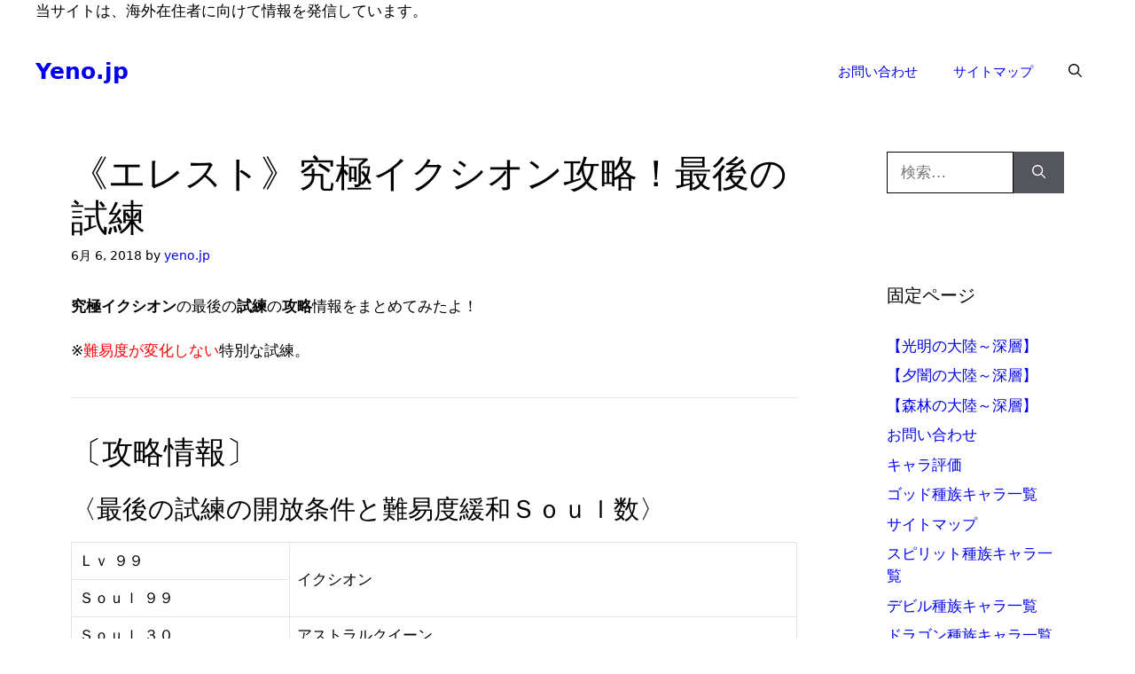

--- FILE ---
content_type: text/html; charset=UTF-8
request_url: https://yeno.jp/ultimate-ixion-trial/
body_size: 17194
content:
<!DOCTYPE html><html lang="ja" prefix="og: https://ogp.me/ns#"><head><script data-no-optimize="1">var litespeed_docref=sessionStorage.getItem("litespeed_docref");litespeed_docref&&(Object.defineProperty(document,"referrer",{get:function(){return litespeed_docref}}),sessionStorage.removeItem("litespeed_docref"));</script> <meta charset="UTF-8"> <script data-cfasync="false" data-no-defer="1" data-no-minify="1" data-no-optimize="1">var ewww_webp_supported=!1;function check_webp_feature(A,e){var w;e=void 0!==e?e:function(){},ewww_webp_supported?e(ewww_webp_supported):((w=new Image).onload=function(){ewww_webp_supported=0<w.width&&0<w.height,e&&e(ewww_webp_supported)},w.onerror=function(){e&&e(!1)},w.src="data:image/webp;base64,"+{alpha:"UklGRkoAAABXRUJQVlA4WAoAAAAQAAAAAAAAAAAAQUxQSAwAAAARBxAR/Q9ERP8DAABWUDggGAAAABQBAJ0BKgEAAQAAAP4AAA3AAP7mtQAAAA=="}[A])}check_webp_feature("alpha");</script><script data-cfasync="false" data-no-defer="1" data-no-minify="1" data-no-optimize="1">var Arrive=function(c,w){"use strict";if(c.MutationObserver&&"undefined"!=typeof HTMLElement){var r,a=0,u=(r=HTMLElement.prototype.matches||HTMLElement.prototype.webkitMatchesSelector||HTMLElement.prototype.mozMatchesSelector||HTMLElement.prototype.msMatchesSelector,{matchesSelector:function(e,t){return e instanceof HTMLElement&&r.call(e,t)},addMethod:function(e,t,r){var a=e[t];e[t]=function(){return r.length==arguments.length?r.apply(this,arguments):"function"==typeof a?a.apply(this,arguments):void 0}},callCallbacks:function(e,t){t&&t.options.onceOnly&&1==t.firedElems.length&&(e=[e[0]]);for(var r,a=0;r=e[a];a++)r&&r.callback&&r.callback.call(r.elem,r.elem);t&&t.options.onceOnly&&1==t.firedElems.length&&t.me.unbindEventWithSelectorAndCallback.call(t.target,t.selector,t.callback)},checkChildNodesRecursively:function(e,t,r,a){for(var i,n=0;i=e[n];n++)r(i,t,a)&&a.push({callback:t.callback,elem:i}),0<i.childNodes.length&&u.checkChildNodesRecursively(i.childNodes,t,r,a)},mergeArrays:function(e,t){var r,a={};for(r in e)e.hasOwnProperty(r)&&(a[r]=e[r]);for(r in t)t.hasOwnProperty(r)&&(a[r]=t[r]);return a},toElementsArray:function(e){return e=void 0!==e&&("number"!=typeof e.length||e===c)?[e]:e}}),e=(l.prototype.addEvent=function(e,t,r,a){a={target:e,selector:t,options:r,callback:a,firedElems:[]};return this._beforeAdding&&this._beforeAdding(a),this._eventsBucket.push(a),a},l.prototype.removeEvent=function(e){for(var t,r=this._eventsBucket.length-1;t=this._eventsBucket[r];r--)e(t)&&(this._beforeRemoving&&this._beforeRemoving(t),(t=this._eventsBucket.splice(r,1))&&t.length&&(t[0].callback=null))},l.prototype.beforeAdding=function(e){this._beforeAdding=e},l.prototype.beforeRemoving=function(e){this._beforeRemoving=e},l),t=function(i,n){var o=new e,l=this,s={fireOnAttributesModification:!1};return o.beforeAdding(function(t){var e=t.target;e!==c.document&&e!==c||(e=document.getElementsByTagName("html")[0]);var r=new MutationObserver(function(e){n.call(this,e,t)}),a=i(t.options);r.observe(e,a),t.observer=r,t.me=l}),o.beforeRemoving(function(e){e.observer.disconnect()}),this.bindEvent=function(e,t,r){t=u.mergeArrays(s,t);for(var a=u.toElementsArray(this),i=0;i<a.length;i++)o.addEvent(a[i],e,t,r)},this.unbindEvent=function(){var r=u.toElementsArray(this);o.removeEvent(function(e){for(var t=0;t<r.length;t++)if(this===w||e.target===r[t])return!0;return!1})},this.unbindEventWithSelectorOrCallback=function(r){var a=u.toElementsArray(this),i=r,e="function"==typeof r?function(e){for(var t=0;t<a.length;t++)if((this===w||e.target===a[t])&&e.callback===i)return!0;return!1}:function(e){for(var t=0;t<a.length;t++)if((this===w||e.target===a[t])&&e.selector===r)return!0;return!1};o.removeEvent(e)},this.unbindEventWithSelectorAndCallback=function(r,a){var i=u.toElementsArray(this);o.removeEvent(function(e){for(var t=0;t<i.length;t++)if((this===w||e.target===i[t])&&e.selector===r&&e.callback===a)return!0;return!1})},this},i=new function(){var s={fireOnAttributesModification:!1,onceOnly:!1,existing:!1};function n(e,t,r){return!(!u.matchesSelector(e,t.selector)||(e._id===w&&(e._id=a++),-1!=t.firedElems.indexOf(e._id)))&&(t.firedElems.push(e._id),!0)}var c=(i=new t(function(e){var t={attributes:!1,childList:!0,subtree:!0};return e.fireOnAttributesModification&&(t.attributes=!0),t},function(e,i){e.forEach(function(e){var t=e.addedNodes,r=e.target,a=[];null!==t&&0<t.length?u.checkChildNodesRecursively(t,i,n,a):"attributes"===e.type&&n(r,i)&&a.push({callback:i.callback,elem:r}),u.callCallbacks(a,i)})})).bindEvent;return i.bindEvent=function(e,t,r){t=void 0===r?(r=t,s):u.mergeArrays(s,t);var a=u.toElementsArray(this);if(t.existing){for(var i=[],n=0;n<a.length;n++)for(var o=a[n].querySelectorAll(e),l=0;l<o.length;l++)i.push({callback:r,elem:o[l]});if(t.onceOnly&&i.length)return r.call(i[0].elem,i[0].elem);setTimeout(u.callCallbacks,1,i)}c.call(this,e,t,r)},i},o=new function(){var a={};function i(e,t){return u.matchesSelector(e,t.selector)}var n=(o=new t(function(){return{childList:!0,subtree:!0}},function(e,r){e.forEach(function(e){var t=e.removedNodes,e=[];null!==t&&0<t.length&&u.checkChildNodesRecursively(t,r,i,e),u.callCallbacks(e,r)})})).bindEvent;return o.bindEvent=function(e,t,r){t=void 0===r?(r=t,a):u.mergeArrays(a,t),n.call(this,e,t,r)},o};d(HTMLElement.prototype),d(NodeList.prototype),d(HTMLCollection.prototype),d(HTMLDocument.prototype),d(Window.prototype);var n={};return s(i,n,"unbindAllArrive"),s(o,n,"unbindAllLeave"),n}function l(){this._eventsBucket=[],this._beforeAdding=null,this._beforeRemoving=null}function s(e,t,r){u.addMethod(t,r,e.unbindEvent),u.addMethod(t,r,e.unbindEventWithSelectorOrCallback),u.addMethod(t,r,e.unbindEventWithSelectorAndCallback)}function d(e){e.arrive=i.bindEvent,s(i,e,"unbindArrive"),e.leave=o.bindEvent,s(o,e,"unbindLeave")}}(window,void 0),ewww_webp_supported=!1;function check_webp_feature(e,t){var r;ewww_webp_supported?t(ewww_webp_supported):((r=new Image).onload=function(){ewww_webp_supported=0<r.width&&0<r.height,t(ewww_webp_supported)},r.onerror=function(){t(!1)},r.src="data:image/webp;base64,"+{alpha:"UklGRkoAAABXRUJQVlA4WAoAAAAQAAAAAAAAAAAAQUxQSAwAAAARBxAR/Q9ERP8DAABWUDggGAAAABQBAJ0BKgEAAQAAAP4AAA3AAP7mtQAAAA==",animation:"UklGRlIAAABXRUJQVlA4WAoAAAASAAAAAAAAAAAAQU5JTQYAAAD/////AABBTk1GJgAAAAAAAAAAAAAAAAAAAGQAAABWUDhMDQAAAC8AAAAQBxAREYiI/gcA"}[e])}function ewwwLoadImages(e){if(e){for(var t=document.querySelectorAll(".batch-image img, .image-wrapper a, .ngg-pro-masonry-item a, .ngg-galleria-offscreen-seo-wrapper a"),r=0,a=t.length;r<a;r++)ewwwAttr(t[r],"data-src",t[r].getAttribute("data-webp")),ewwwAttr(t[r],"data-thumbnail",t[r].getAttribute("data-webp-thumbnail"));for(var i=document.querySelectorAll("div.woocommerce-product-gallery__image"),r=0,a=i.length;r<a;r++)ewwwAttr(i[r],"data-thumb",i[r].getAttribute("data-webp-thumb"))}for(var n=document.querySelectorAll("video"),r=0,a=n.length;r<a;r++)ewwwAttr(n[r],"poster",e?n[r].getAttribute("data-poster-webp"):n[r].getAttribute("data-poster-image"));for(var o,l=document.querySelectorAll("img.ewww_webp_lazy_load"),r=0,a=l.length;r<a;r++)e&&(ewwwAttr(l[r],"data-lazy-srcset",l[r].getAttribute("data-lazy-srcset-webp")),ewwwAttr(l[r],"data-srcset",l[r].getAttribute("data-srcset-webp")),ewwwAttr(l[r],"data-lazy-src",l[r].getAttribute("data-lazy-src-webp")),ewwwAttr(l[r],"data-src",l[r].getAttribute("data-src-webp")),ewwwAttr(l[r],"data-orig-file",l[r].getAttribute("data-webp-orig-file")),ewwwAttr(l[r],"data-medium-file",l[r].getAttribute("data-webp-medium-file")),ewwwAttr(l[r],"data-large-file",l[r].getAttribute("data-webp-large-file")),null!=(o=l[r].getAttribute("srcset"))&&!1!==o&&o.includes("R0lGOD")&&ewwwAttr(l[r],"src",l[r].getAttribute("data-lazy-src-webp"))),l[r].className=l[r].className.replace(/\bewww_webp_lazy_load\b/,"");for(var s=document.querySelectorAll(".ewww_webp"),r=0,a=s.length;r<a;r++)e?(ewwwAttr(s[r],"srcset",s[r].getAttribute("data-srcset-webp")),ewwwAttr(s[r],"src",s[r].getAttribute("data-src-webp")),ewwwAttr(s[r],"data-orig-file",s[r].getAttribute("data-webp-orig-file")),ewwwAttr(s[r],"data-medium-file",s[r].getAttribute("data-webp-medium-file")),ewwwAttr(s[r],"data-large-file",s[r].getAttribute("data-webp-large-file")),ewwwAttr(s[r],"data-large_image",s[r].getAttribute("data-webp-large_image")),ewwwAttr(s[r],"data-src",s[r].getAttribute("data-webp-src"))):(ewwwAttr(s[r],"srcset",s[r].getAttribute("data-srcset-img")),ewwwAttr(s[r],"src",s[r].getAttribute("data-src-img"))),s[r].className=s[r].className.replace(/\bewww_webp\b/,"ewww_webp_loaded");window.jQuery&&jQuery.fn.isotope&&jQuery.fn.imagesLoaded&&(jQuery(".fusion-posts-container-infinite").imagesLoaded(function(){jQuery(".fusion-posts-container-infinite").hasClass("isotope")&&jQuery(".fusion-posts-container-infinite").isotope()}),jQuery(".fusion-portfolio:not(.fusion-recent-works) .fusion-portfolio-wrapper").imagesLoaded(function(){jQuery(".fusion-portfolio:not(.fusion-recent-works) .fusion-portfolio-wrapper").isotope()}))}function ewwwWebPInit(e){ewwwLoadImages(e),ewwwNggLoadGalleries(e),document.arrive(".ewww_webp",function(){ewwwLoadImages(e)}),document.arrive(".ewww_webp_lazy_load",function(){ewwwLoadImages(e)}),document.arrive("videos",function(){ewwwLoadImages(e)}),"loading"==document.readyState?document.addEventListener("DOMContentLoaded",ewwwJSONParserInit):("undefined"!=typeof galleries&&ewwwNggParseGalleries(e),ewwwWooParseVariations(e))}function ewwwAttr(e,t,r){null!=r&&!1!==r&&e.setAttribute(t,r)}function ewwwJSONParserInit(){"undefined"!=typeof galleries&&check_webp_feature("alpha",ewwwNggParseGalleries),check_webp_feature("alpha",ewwwWooParseVariations)}function ewwwWooParseVariations(e){if(e)for(var t=document.querySelectorAll("form.variations_form"),r=0,a=t.length;r<a;r++){var i=t[r].getAttribute("data-product_variations"),n=!1;try{for(var o in i=JSON.parse(i))void 0!==i[o]&&void 0!==i[o].image&&(void 0!==i[o].image.src_webp&&(i[o].image.src=i[o].image.src_webp,n=!0),void 0!==i[o].image.srcset_webp&&(i[o].image.srcset=i[o].image.srcset_webp,n=!0),void 0!==i[o].image.full_src_webp&&(i[o].image.full_src=i[o].image.full_src_webp,n=!0),void 0!==i[o].image.gallery_thumbnail_src_webp&&(i[o].image.gallery_thumbnail_src=i[o].image.gallery_thumbnail_src_webp,n=!0),void 0!==i[o].image.thumb_src_webp&&(i[o].image.thumb_src=i[o].image.thumb_src_webp,n=!0));n&&ewwwAttr(t[r],"data-product_variations",JSON.stringify(i))}catch(e){}}}function ewwwNggParseGalleries(e){if(e)for(var t in galleries){var r=galleries[t];galleries[t].images_list=ewwwNggParseImageList(r.images_list)}}function ewwwNggLoadGalleries(e){e&&document.addEventListener("ngg.galleria.themeadded",function(e,t){window.ngg_galleria._create_backup=window.ngg_galleria.create,window.ngg_galleria.create=function(e,t){var r=$(e).data("id");return galleries["gallery_"+r].images_list=ewwwNggParseImageList(galleries["gallery_"+r].images_list),window.ngg_galleria._create_backup(e,t)}})}function ewwwNggParseImageList(e){for(var t in e){var r=e[t];if(void 0!==r["image-webp"]&&(e[t].image=r["image-webp"],delete e[t]["image-webp"]),void 0!==r["thumb-webp"]&&(e[t].thumb=r["thumb-webp"],delete e[t]["thumb-webp"]),void 0!==r.full_image_webp&&(e[t].full_image=r.full_image_webp,delete e[t].full_image_webp),void 0!==r.srcsets)for(var a in r.srcsets)nggSrcset=r.srcsets[a],void 0!==r.srcsets[a+"-webp"]&&(e[t].srcsets[a]=r.srcsets[a+"-webp"],delete e[t].srcsets[a+"-webp"]);if(void 0!==r.full_srcsets)for(var i in r.full_srcsets)nggFSrcset=r.full_srcsets[i],void 0!==r.full_srcsets[i+"-webp"]&&(e[t].full_srcsets[i]=r.full_srcsets[i+"-webp"],delete e[t].full_srcsets[i+"-webp"])}return e}check_webp_feature("alpha",ewwwWebPInit);</script><meta name="viewport" content="width=device-width, initial-scale=1"><title>《エレスト》究極イクシオン攻略！最後の試練 - Yeno.jp</title><meta name="description" content="究極イクシオンの最後の試練の攻略情報をまとめてみたよ！"/><meta name="robots" content="follow, index, max-snippet:-1, max-video-preview:-1, max-image-preview:large"/><link rel="canonical" href="https://yeno.jp/ultimate-ixion-trial/" /><meta property="og:locale" content="ja_JP" /><meta property="og:type" content="article" /><meta property="og:title" content="《エレスト》究極イクシオン攻略！最後の試練 - Yeno.jp" /><meta property="og:description" content="究極イクシオンの最後の試練の攻略情報をまとめてみたよ！" /><meta property="og:url" content="https://yeno.jp/ultimate-ixion-trial/" /><meta property="og:site_name" content="Yeno.jp" /><meta property="article:section" content="最後の試練" /><meta property="article:published_time" content="2018-06-06T18:03:38+00:00" /><meta name="twitter:card" content="summary_large_image" /><meta name="twitter:title" content="《エレスト》究極イクシオン攻略！最後の試練 - Yeno.jp" /><meta name="twitter:description" content="究極イクシオンの最後の試練の攻略情報をまとめてみたよ！" /><meta name="twitter:label1" content="によって書かれた" /><meta name="twitter:data1" content="yeno.jp" /><meta name="twitter:label2" content="読む時間" /><meta name="twitter:data2" content="一分未満" /> <script type="application/ld+json" class="rank-math-schema-pro">{"@context":"https://schema.org","@graph":[{"@type":["Person","Organization"],"@id":"https://yeno.jp/#person","name":"yeno.jp"},{"@type":"WebSite","@id":"https://yeno.jp/#website","url":"https://yeno.jp","name":"Yeno.jp","publisher":{"@id":"https://yeno.jp/#person"},"inLanguage":"ja"},{"@type":"BreadcrumbList","@id":"https://yeno.jp/ultimate-ixion-trial/#breadcrumb","itemListElement":[{"@type":"ListItem","position":"1","item":{"@id":"https://yeno.jp","name":"Home"}},{"@type":"ListItem","position":"2","item":{"@id":"https://yeno.jp/category/last-trial/","name":"\u6700\u5f8c\u306e\u8a66\u7df4"}},{"@type":"ListItem","position":"3","item":{"@id":"https://yeno.jp/ultimate-ixion-trial/","name":"\u300a\u30a8\u30ec\u30b9\u30c8\u300b\u7a76\u6975\u30a4\u30af\u30b7\u30aa\u30f3\u653b\u7565\uff01\u6700\u5f8c\u306e\u8a66\u7df4"}}]},{"@type":"WebPage","@id":"https://yeno.jp/ultimate-ixion-trial/#webpage","url":"https://yeno.jp/ultimate-ixion-trial/","name":"\u300a\u30a8\u30ec\u30b9\u30c8\u300b\u7a76\u6975\u30a4\u30af\u30b7\u30aa\u30f3\u653b\u7565\uff01\u6700\u5f8c\u306e\u8a66\u7df4 - Yeno.jp","datePublished":"2018-06-06T18:03:38+00:00","dateModified":"2018-06-06T18:03:38+00:00","isPartOf":{"@id":"https://yeno.jp/#website"},"inLanguage":"ja","breadcrumb":{"@id":"https://yeno.jp/ultimate-ixion-trial/#breadcrumb"}},{"@type":"Person","@id":"https://yeno.jp/ultimate-ixion-trial/#author","name":"yeno.jp","image":{"@type":"ImageObject","@id":"https://yeno.jp/wp-content/litespeed/avatar/65aee3d3e9df930cd148ff9c81096af4.jpg?ver=1769577755","url":"https://yeno.jp/wp-content/litespeed/avatar/65aee3d3e9df930cd148ff9c81096af4.jpg?ver=1769577755","caption":"yeno.jp","inLanguage":"ja"},"sameAs":["http://dev.yeno.jp"]},{"@type":"BlogPosting","headline":"\u300a\u30a8\u30ec\u30b9\u30c8\u300b\u7a76\u6975\u30a4\u30af\u30b7\u30aa\u30f3\u653b\u7565\uff01\u6700\u5f8c\u306e\u8a66\u7df4 - Yeno.jp","datePublished":"2018-06-06T18:03:38+00:00","dateModified":"2018-06-06T18:03:38+00:00","articleSection":"\u6700\u5f8c\u306e\u8a66\u7df4","author":{"@id":"https://yeno.jp/ultimate-ixion-trial/#author","name":"yeno.jp"},"publisher":{"@id":"https://yeno.jp/#person"},"description":"\u7a76\u6975\u30a4\u30af\u30b7\u30aa\u30f3\u306e\u6700\u5f8c\u306e\u8a66\u7df4\u306e\u653b\u7565\u60c5\u5831\u3092\u307e\u3068\u3081\u3066\u307f\u305f\u3088\uff01","name":"\u300a\u30a8\u30ec\u30b9\u30c8\u300b\u7a76\u6975\u30a4\u30af\u30b7\u30aa\u30f3\u653b\u7565\uff01\u6700\u5f8c\u306e\u8a66\u7df4 - Yeno.jp","@id":"https://yeno.jp/ultimate-ixion-trial/#richSnippet","isPartOf":{"@id":"https://yeno.jp/ultimate-ixion-trial/#webpage"},"inLanguage":"ja","mainEntityOfPage":{"@id":"https://yeno.jp/ultimate-ixion-trial/#webpage"}}]}</script> <link href='https://fonts.gstatic.com' crossorigin rel='preconnect' /><link href='https://fonts.googleapis.com' crossorigin rel='preconnect' /><link rel="alternate" type="application/rss+xml" title="Yeno.jp &raquo; フィード" href="https://yeno.jp/feed/" /><link rel="alternate" title="oEmbed (JSON)" type="application/json+oembed" href="https://yeno.jp/wp-json/oembed/1.0/embed?url=https%3A%2F%2Fyeno.jp%2Fultimate-ixion-trial%2F" /><link rel="alternate" title="oEmbed (XML)" type="text/xml+oembed" href="https://yeno.jp/wp-json/oembed/1.0/embed?url=https%3A%2F%2Fyeno.jp%2Fultimate-ixion-trial%2F&#038;format=xml" /><style id="litespeed-ucss">:where(.wp-block-calendar table:not(.has-background) th){background:#ddd}ol,ul{box-sizing:border-box}:root{--wp--preset--font-size--normal:16px;--wp--preset--font-size--huge:42px}.screen-reader-text:focus{font-size:1em;background-color:#f1f1f1;border-radius:3px;box-shadow:0 0 2px 2px rgba(0,0,0,.6);clip:auto!important;-webkit-clip-path:none;clip-path:none;color:#21759b;display:block;font-size:.875rem;font-weight:700;height:auto;left:5px;line-height:normal;padding:15px 23px 14px;text-decoration:none;top:5px;width:auto;z-index:100000}body,html,li{margin:0}body,h1,h2,h3,h4,html,li,ol,p,ul{padding:0;border:0}hr{padding:0}html{font-family:sans-serif;-webkit-text-size-adjust:100%;-ms-text-size-adjust:100%;-webkit-font-smoothing:antialiased;-moz-osx-font-smoothing:grayscale;box-sizing:border-box}main{display:block}*,::after,::before{box-sizing:inherit}button,input{font-family:inherit;margin:0}[type=search]{-webkit-appearance:textfield;outline-offset:-2px}[type=search]::-webkit-search-decoration{-webkit-appearance:none}::-moz-focus-inner{border-style:none;padding:0}:-moz-focusring{outline:1px dotted ButtonText}body,button,input{font-family:-apple-system,system-ui,BlinkMacSystemFont,"Segoe UI",Helvetica,Arial,sans-serif,"Apple Color Emoji","Segoe UI Emoji","Segoe UI Symbol";font-weight:400;text-transform:none;font-size:17px;line-height:1.5}p{margin:0 0 1.5em}h1,h2,h3,h4{font-family:inherit;font-style:inherit}h4{font-weight:inherit}table,td{border:1px solid rgba(0,0,0,.1)}table{border-collapse:separate;border-spacing:0;border-width:1px 0 0 1px;margin:0 0 1.5em;width:100%}td{padding:8px;border-width:0 1px 1px 0}hr{background-color:rgba(0,0,0,.1);border:0;height:1px;margin:40px 0}h1{font-size:42px}h2{font-size:35px}h1,h2,h3,h4{margin:0 0 20px}h1,h2,h3{line-height:1.2em;font-weight:400;text-transform:none}h3{font-size:29px}h4{font-size:24px}ol,ul{margin:0 0 1.5em 3em}ul{list-style:disc}ol{list-style:decimal}b,strong{font-weight:700}button{background:#55555e;color:#fff;border:1px solid transparent;cursor:pointer;-webkit-appearance:button;padding:10px 20px}input[type=search]{border:1px solid;border-radius:0;padding:10px 15px;max-width:100%}a,button,input{transition:color .1s ease-in-out,background-color .1s ease-in-out}.main-navigation a,a{text-decoration:none}.screen-reader-text{border:0;clip:rect(1px,1px,1px,1px);-webkit-clip-path:inset(50%);clip-path:inset(50%);height:1px;margin:-1px;overflow:hidden;padding:0;position:absolute!important;width:1px;word-wrap:normal!important}.main-navigation{z-index:100;padding:0;clear:both;display:block}.main-navigation a{display:block;font-weight:400;text-transform:none;font-size:15px}.main-navigation ul{list-style:none;margin:0;padding-left:0}.main-navigation .main-nav ul li a{padding-left:20px;padding-right:20px;line-height:60px}.inside-navigation,.main-navigation li{position:relative}.main-navigation .inside-navigation{justify-content:space-between}.main-navigation .inside-navigation,.main-navigation .main-nav>ul{display:flex;flex-wrap:wrap;align-items:center}.main-navigation .menu-bar-items{display:flex;align-items:center;font-size:15px}.main-navigation .menu-bar-items a{color:inherit}.main-navigation .menu-bar-item{position:relative}.main-navigation .menu-bar-item>a{padding-left:20px;padding-right:20px;line-height:60px}.nav-align-right .inside-navigation{justify-content:flex-end}.site-main .post-navigation{overflow:hidden;margin:0}.main-title{margin:0;font-size:25px;line-height:1.2em;word-wrap:break-word;font-weight:700;text-transform:none}.byline,.single .byline{display:inline}.entry-content:not(:first-child){margin-top:2em}.page-links{clear:both;margin:0 0 1.5em}.entry-header,.site-content{word-wrap:break-word}.entry-title{margin-bottom:0}.entry-meta{font-size:85%;margin-top:.5em;line-height:1.5}footer.entry-meta{margin-top:2em}.cat-links{display:block}.widget-area .widget{padding:40px}.sidebar .widget :last-child,.sidebar .widget:last-child{margin-bottom:0}.widget-title{margin-bottom:30px;font-size:20px;line-height:1.5;font-weight:400;text-transform:none}.widget ul{margin:0}.widget .search-field{width:100%}.site-content,.widget .search-form{display:flex}.widget .search-form button.search-submit{font-size:15px}.widget ul li{list-style-type:none;position:relative;margin-bottom:.5em}.grid-container{margin-left:auto;margin-right:auto;max-width:1200px}.sidebar .widget,.site-main>*{margin-bottom:20px}.separate-containers .inside-article{padding:40px}.separate-containers .site-main{margin:20px}.separate-containers.right-sidebar .site-main{margin-left:0}.separate-containers .inside-right-sidebar{margin-top:20px;margin-bottom:20px}.separate-containers .site-main>:last-child{margin-bottom:0}.inside-site-info{display:flex;align-items:center;justify-content:center;padding:20px 40px}.site-info{text-align:center;font-size:15px}.gp-icon{display:inline-flex;align-self:center}.gp-icon svg{height:1em;width:1em;top:.125em;position:relative;fill:currentColor}.icon-menu-bars svg:nth-child(2),.icon-search svg:nth-child(2){display:none}.entry-meta .gp-icon{margin-right:.6em;opacity:.7}.container.grid-container{width:auto}.menu-toggle{display:none;padding:0 20px;line-height:60px;margin:0;font-weight:400;text-transform:none;font-size:15px;cursor:pointer}.menu-toggle .mobile-menu{padding-left:3px}.menu-toggle .gp-icon+.mobile-menu{padding-left:9px}button.menu-toggle{background-color:transparent;flex-grow:1;border:0;text-align:center}button.menu-toggle:active,button.menu-toggle:focus,button.menu-toggle:hover{background-color:transparent}.has-menu-bar-items button.menu-toggle{flex-grow:0}@media (max-width:768px){a,body,button,input{transition:all 0s ease-in-out}.site-content{flex-direction:column}.container .site-content .content-area{width:auto}.is-right-sidebar.sidebar{width:auto;order:initial}#main{margin-left:0;margin-right:0}body:not(.no-sidebar) #main{margin-bottom:0}.entry-meta{font-size:inherit}.entry-meta a{line-height:1.8em}}.navigation-branding{display:flex;align-items:center;order:0;margin-right:10px}.navigation-branding .main-title{transition:line-height .3s ease}.navigation-branding .main-title a{font-family:inherit;font-size:inherit;font-weight:inherit;text-transform:unset}.main-navigation .menu-toggle{flex-grow:1;width:auto}.main-navigation.has-branding .menu-toggle{flex-grow:0;padding-right:20px;order:2}.nav-align-right .navigation-branding{margin-right:auto}</style> <script type="litespeed/javascript" data-src="https://yeno.jp/wp-includes/js/jquery/jquery.min.js" id="jquery-core-js"></script> <link rel="https://api.w.org/" href="https://yeno.jp/wp-json/" /><link rel="alternate" title="JSON" type="application/json" href="https://yeno.jp/wp-json/wp/v2/posts/590" /><link rel="EditURI" type="application/rsd+xml" title="RSD" href="https://yeno.jp/xmlrpc.php?rsd" /><meta name="generator" content="WordPress 6.9" /><link rel='shortlink' href='https://yeno.jp/?p=590' /></head><body class="wp-singular post-template-default single single-post postid-590 single-format-standard wp-embed-responsive wp-theme-generatepress post-image-above-header post-image-aligned-center sticky-menu-no-transition sticky-enabled both-sticky-menu right-sidebar nav-below-header separate-containers header-aligned-left dropdown-hover" itemtype="https://schema.org/Blog" itemscope>
<a class="screen-reader-text skip-link" href="#content" title="コンテンツへスキップ">コンテンツへスキップ</a><div class="top-bar top-bar-align-right"><div class="inside-top-bar grid-container"><aside id="text-4" class="widget inner-padding widget_text"><div class="textwidget"><p><span style="font-weight: 400;">当サイトは、海外在住者に向けて情報を発信しています。</span></p></div></aside></div></div><nav class="auto-hide-sticky has-branding main-navigation nav-align-right has-menu-bar-items sub-menu-right" id="site-navigation" aria-label="プライマリ"  itemtype="https://schema.org/SiteNavigationElement" itemscope><div class="inside-navigation grid-container"><div class="navigation-branding"><p class="main-title" itemprop="headline">
<a href="https://yeno.jp/" rel="home">
Yeno.jp
</a></p></div>				<button class="menu-toggle" aria-controls="primary-menu" aria-expanded="false">
<span class="gp-icon icon-menu-bars"><svg viewBox="0 0 512 512" aria-hidden="true" xmlns="http://www.w3.org/2000/svg" width="1em" height="1em"><path d="M0 96c0-13.255 10.745-24 24-24h464c13.255 0 24 10.745 24 24s-10.745 24-24 24H24c-13.255 0-24-10.745-24-24zm0 160c0-13.255 10.745-24 24-24h464c13.255 0 24 10.745 24 24s-10.745 24-24 24H24c-13.255 0-24-10.745-24-24zm0 160c0-13.255 10.745-24 24-24h464c13.255 0 24 10.745 24 24s-10.745 24-24 24H24c-13.255 0-24-10.745-24-24z" /></svg><svg viewBox="0 0 512 512" aria-hidden="true" xmlns="http://www.w3.org/2000/svg" width="1em" height="1em"><path d="M71.029 71.029c9.373-9.372 24.569-9.372 33.942 0L256 222.059l151.029-151.03c9.373-9.372 24.569-9.372 33.942 0 9.372 9.373 9.372 24.569 0 33.942L289.941 256l151.03 151.029c9.372 9.373 9.372 24.569 0 33.942-9.373 9.372-24.569 9.372-33.942 0L256 289.941l-151.029 151.03c-9.373 9.372-24.569 9.372-33.942 0-9.372-9.373-9.372-24.569 0-33.942L222.059 256 71.029 104.971c-9.372-9.373-9.372-24.569 0-33.942z" /></svg></span><span class="mobile-menu">Menu</span>				</button><div id="primary-menu" class="main-nav"><ul id="menu-seo-butler" class=" menu sf-menu"><li id="menu-item-7873" class="menu-item menu-item-type-post_type menu-item-object-page menu-item-7873"><a href="https://yeno.jp/%e3%81%8a%e5%95%8f%e3%81%84%e5%90%88%e3%82%8f%e3%81%9b/">お問い合わせ</a></li><li id="menu-item-8319" class="menu-item menu-item-type-post_type menu-item-object-page menu-item-8319"><a href="https://yeno.jp/%e3%82%b5%e3%82%a4%e3%83%88%e3%83%9e%e3%83%83%e3%83%97/">サイトマップ</a></li></ul></div><div class="menu-bar-items">	<span class="menu-bar-item">
<a href="#" role="button" aria-label="検索を開く" aria-haspopup="dialog" aria-controls="gp-search" data-gpmodal-trigger="gp-search"><span class="gp-icon icon-search"><svg viewBox="0 0 512 512" aria-hidden="true" xmlns="http://www.w3.org/2000/svg" width="1em" height="1em"><path fill-rule="evenodd" clip-rule="evenodd" d="M208 48c-88.366 0-160 71.634-160 160s71.634 160 160 160 160-71.634 160-160S296.366 48 208 48zM0 208C0 93.125 93.125 0 208 0s208 93.125 208 208c0 48.741-16.765 93.566-44.843 129.024l133.826 134.018c9.366 9.379 9.355 24.575-.025 33.941-9.379 9.366-24.575 9.355-33.941-.025L337.238 370.987C301.747 399.167 256.839 416 208 416 93.125 416 0 322.875 0 208z" /></svg><svg viewBox="0 0 512 512" aria-hidden="true" xmlns="http://www.w3.org/2000/svg" width="1em" height="1em"><path d="M71.029 71.029c9.373-9.372 24.569-9.372 33.942 0L256 222.059l151.029-151.03c9.373-9.372 24.569-9.372 33.942 0 9.372 9.373 9.372 24.569 0 33.942L289.941 256l151.03 151.029c9.372 9.373 9.372 24.569 0 33.942-9.373 9.372-24.569 9.372-33.942 0L256 289.941l-151.029 151.03c-9.373 9.372-24.569 9.372-33.942 0-9.372-9.373-9.372-24.569 0-33.942L222.059 256 71.029 104.971c-9.372-9.373-9.372-24.569 0-33.942z" /></svg></span></a>
</span></div></div></nav><div class="site grid-container container hfeed" id="page"><div class="site-content" id="content"><div class="content-area" id="primary"><main class="site-main" id="main"><article id="post-590" class="post-590 post type-post status-publish format-standard hentry category-last-trial" itemtype="https://schema.org/CreativeWork" itemscope><div class="inside-article"><header class="entry-header"><h1 class="entry-title" itemprop="headline">《エレスト》究極イクシオン攻略！最後の試練</h1><div class="entry-meta">
<span class="posted-on"><time class="entry-date published" datetime="2018-06-06T18:03:38+00:00" itemprop="datePublished">6月 6, 2018</time></span> <span class="byline">by <span class="author vcard" itemprop="author" itemtype="https://schema.org/Person" itemscope><a class="url fn n" href="https://yeno.jp/author/dev-yeno-jp_wordpress_admin/" title="yeno.jp のすべての投稿を表示" rel="author" itemprop="url"><span class="author-name" itemprop="name">yeno.jp</span></a></span></span></div></header><div class="entry-content" itemprop="text"><p><b>究極イクシオン</b>の最後の<strong>試練</strong>の<strong>攻略</strong>情報をまとめてみたよ！<span id="more-19892"></span></p><p>※<span style="color: #ff0000;">難易度が変化しない</span>特別な試練。</p></p><hr /><h2>〔攻略情報〕</h2></p><h3>〈最後の試練の開放条件と難易度緩和Ｓｏｕｌ数〉</h3><table id="tablepress-1530" class="tablepress tablepress-id-1530"><tbody><tr class="row-1"><td class="column-1" style="width:30%;">Ｌｖ ９９</td><td rowspan="2" class="column-2" style="width:70%;">イクシオン</td></tr><tr class="row-2"><td class="column-1">Ｓｏｕｌ ９９</td></tr><tr class="row-3"><td class="column-1">Ｓｏｕｌ ３０</td><td class="column-2">アストラルクイーン</td></tr><tr class="row-4"><td class="column-1">アストラルジーン</td><td class="column-2">１個</td></tr></tbody></table><h3>〈ギミック〉</h3><ul><li>先制（天候変化【火】）</li><li>盤面変化（火山）</li><li>火傷</li><li>アタックコア</li><li>回復</li><li>攻撃力アップ</li></ul><h3>〈攻略キャラ〉</h3><table id="tablepress-1531" class="tablepress tablepress-id-1531"><tbody><tr class="row-1"><td class="column-1" style="width:29.5%;">増幅</td><td class="column-2" style="width:23.5%;"><div align="center"></div><p>究極イシス</td><td class="column-3" style="width:23.5%;"></td><td class="column-4" style="width:23.5%;"></td></tr><tr class="row-2"><td class="column-1">回復</td><td class="column-2"><div align="center"></div><p>究極イシス</td><td class="column-3"><div align="center"></div><p><a href="https://yeno.jp/lakshmi/">ラクシュミー</a></td><td class="column-4"><div align="center"></div><p>アナーヒター</td></tr><tr class="row-3"><td class="column-1">ブースト</td><td class="column-2"><div align="center"></div><p><a href="https://yeno.jp/wistaria/">ウィスタリア</a></td><td class="column-3"><div align="center"></div><p><a href="https://yeno.jp/vivian/">ヴィヴィアン</a></td><td class="column-4"><div align="center"></div><p>イーディス</td></tr><tr class="row-4"><td class="column-1">コアブレイカー</td><td class="column-2"><div align="center"></div><p><a href="https://yeno.jp/lakshmi/">ラクシュミー</a></td><td class="column-3"><div align="center"></div><p><a href="https://yeno.jp/atlantis/">アトランティス</a></td><td class="column-4"></td></tr><tr class="row-5"><td rowspan="2" class="column-1">火力</td><td class="column-2"><div align="center"></div><p>究極ポセイドン</td><td class="column-3"><div align="center"></div><p>モルジアナ</td><td class="column-4"><div align="center"></div><p>究極アクア</td></tr><tr class="row-6"><td class="column-2"><div align="center"></div><p><a href="https://yeno.jp/atlantis/">アトランティス</a></td><td class="column-3"><div align="center"></div><p>究極ブリギット</td><td class="column-4"><div align="center"></div><p>究極アリス</td></tr><tr class="row-7"><td class="column-1">変換・ピース供給</td><td class="column-2">変換キャラどれでも</td><td class="column-3"></td><td class="column-4"></td></tr></tbody></table><h3>〈おすすめ攻略パーティ〉</h3><table id="tablepress-1532" class="tablepress tablepress-id-1532"><tbody><tr class="row-1"><td class="column-1" style="width:9%;">Ａ</td><td class="column-2" style="width:22.75%;"><div align="center"></div><p><a href="https://yeno.jp/wistaria/">ウィスタリア</a></td><td class="column-3" style="width:22.75%;"><div align="center"></div><p>究極イシス</td><td class="column-4" style="width:22.75%;"><div align="center"></div><p>究極ポセイドン</td><td class="column-5" style="width:22.75%;"><div align="center"></div><p>ヤム・ナハル</td></tr><tr class="row-2"><td class="column-1">Ｂ</td><td class="column-2"><div align="center"></div><p><a href="https://yeno.jp/wistaria/">ウィスタリア</a></td><td class="column-3"><div align="center"></div><p>究極イシス</td><td class="column-4"><div align="center"></div><p>究極アクア</td><td class="column-5"><div align="center"></div><p><a href="https://yeno.jp/artemisia/">アルテミシア</a></td></tr><tr class="row-3"><td class="column-1">Ｃ</td><td class="column-2"><div align="center"></div><p><a href="https://yeno.jp/wistaria/">ウィスタリア</a></td><td class="column-3"><div align="center"></div><p>モルジアナ</td><td class="column-4"><div align="center"></div><p>究極ポセイドン</td><td class="column-5"><div align="center"></div><p><a href="https://yeno.jp/artemisia/">アルテミシア</a></td></tr></tbody></table><h3>〈攻略ポイント〉</h3><p>バトル数は１、イクシオン１体で登場するよ。攻略のためのポイントをいくつか挙げてみるね。</p><h4><span style="text-decoration: underline;">究極状態でバトルスタート</span></h4><p>イクシオンは登場時から究極状態。先制で天候を火に変えてきたところからバトルスタート。</p><h4><span style="text-decoration: underline;">岩減少は必要なし</span></h4><p>岩が１個もない盤面。岩減少のアビリティカードは必要なし。</p><h4><span style="text-decoration: underline;">コア対策はアタックコア</span></h4><p>アタックコアの耐久値は５。アビリティカードだけでも対策しておこう。</p><h4><span style="text-decoration: underline;">状態異常対策は必要なし</span></h4><p>火傷以外の状態異常がないので、状態異常の対策は必要なし。</p><h4><span style="text-decoration: underline;">盤面変化により火山出現</span></h4><p>盤面変化により火山が出現するが、噴火により生成されるピースは闇ピース。究極ポセイドンがいれば、火山を破壊できる。</p><h4><u>敵のＨＰは高い</u></h4><p>イクシオンのＨＰは高めなので、究極イシスの増幅を使った高火力キャラによる攻撃が有効。火力に自信がない場合は、回復キャラを連れていれば安定。</p><p>&nbsp;</p><p>究極イクシオンの評価についてもチェックしておこう！</p><p><span style="color: #3366ff;"><a style="color: #3366ff;" href="http://elestocapture.net/ultimate-ikushion/" target="_blank" rel="noopener">⇒【こちエレ】究極イクシオンの評価</a></span></p><p>&nbsp;</p><p>「ただエレ」のTwitterをフォローして新着記事をチェックしてね！</p><p>⇒<a href="https://twitter.com/tada_ele" target="_blank" rel="noopener noreferrer">https://twitter.com/tada_ele</a></p><p>&nbsp;</p><p>エレストの良い部分を切り取ったブログも更新中！</p><p>⇒<a href="http://morioranking.jp/risemararanking/blog/elest-blog/" target="_blank" rel="noopener"><span style="color: #008000;">【エレストに媚びる！】</span></a></p><p>&nbsp;</p><h2>～あわせて読みたい記事セレクション～</h2><ol><li><a href="https://yeno.jp/ultimate-sandalphon/">究極サンダルフォン攻略！最後の試練</a></li><li><a href="https://yeno.jp/ultimate-belial/">究極ベリアル攻略！最後の試練</a></li><li><a href="http://morioranking.jp/risemararanking/elest-blog-0310/" target="_blank" rel="noopener"><span style="color: #008000;">【エレストに媚びる！】ファフニールの入手方法はガチャよりもコレ！</span></a></li><li><a href="http://morioranking.jp/risemararanking/elest-blog-0425/" target="_blank" rel="noopener"><span style="color: #008000;">【エレストに媚びる！】LINEスタンプ第１弾販売開始！第２弾もあるのかな？</span></a></li><li><a href="http://morioranking.jp/risemararanking/elest-blog-0615/" target="_blank" rel="noopener"><span style="color: #008000;">【エレストに媚びる！】「進撃の巨人イベント召喚」を今日こそ100連！「ベルトルト」と「立体機動装置」は？</span></a></li></ol><p>&nbsp;</p><p>トップページへはこちらから</p><p>⇒<a href="https://yeno.jp/">ただいまエレスト攻略中～</a></p><p>&nbsp;</p><div class='yarpp-related'></div><div class="page-links"></div></div><footer class="entry-meta" aria-label="エントリーメタ">
<span class="cat-links"><span class="gp-icon icon-categories"><svg viewBox="0 0 512 512" aria-hidden="true" xmlns="http://www.w3.org/2000/svg" width="1em" height="1em"><path d="M0 112c0-26.51 21.49-48 48-48h110.014a48 48 0 0143.592 27.907l12.349 26.791A16 16 0 00228.486 128H464c26.51 0 48 21.49 48 48v224c0 26.51-21.49 48-48 48H48c-26.51 0-48-21.49-48-48V112z" /></svg></span><span class="screen-reader-text">カテゴリー </span><a href="https://yeno.jp/category/last-trial/" rel="category tag">最後の試練</a></span></footer><nav aria-label="breadcrumbs" class="rank-math-breadcrumb"><p><a href="https://yeno.jp">Home</a><span class="separator"> &raquo; </span><a href="https://yeno.jp/category/last-trial/">最後の試練</a><span class="separator"> &raquo; </span><span class="last">《エレスト》究極イクシオン攻略！最後の試練</span></p></nav></div></article></main></div><div class="widget-area sidebar is-right-sidebar" id="right-sidebar"><div class="inside-right-sidebar"><aside id="search-2" class="widget inner-padding widget_search"><form method="get" class="search-form" action="https://yeno.jp/">
<label>
<span class="screen-reader-text">検索:</span>
<input type="search" class="search-field" placeholder="検索&hellip;" value="" name="s" title="検索:">
</label>
<button class="search-submit" aria-label="検索"><span class="gp-icon icon-search"><svg viewBox="0 0 512 512" aria-hidden="true" xmlns="http://www.w3.org/2000/svg" width="1em" height="1em"><path fill-rule="evenodd" clip-rule="evenodd" d="M208 48c-88.366 0-160 71.634-160 160s71.634 160 160 160 160-71.634 160-160S296.366 48 208 48zM0 208C0 93.125 93.125 0 208 0s208 93.125 208 208c0 48.741-16.765 93.566-44.843 129.024l133.826 134.018c9.366 9.379 9.355 24.575-.025 33.941-9.379 9.366-24.575 9.355-33.941-.025L337.238 370.987C301.747 399.167 256.839 416 208 416 93.125 416 0 322.875 0 208z" /></svg></span></button></form></aside><aside id="pages-2" class="widget inner-padding widget_pages"><h2 class="widget-title">固定ページ</h2><ul><li class="page_item page-item-7755"><a href="https://yeno.jp/light-deeplayer/">【光明の大陸～深層】</a></li><li class="page_item page-item-7753"><a href="https://yeno.jp/dark-deeplayer/">【夕闇の大陸～深層】</a></li><li class="page_item page-item-7758"><a href="https://yeno.jp/wood-deeplayer/">【森林の大陸～深層】</a></li><li class="page_item page-item-7870"><a href="https://yeno.jp/%e3%81%8a%e5%95%8f%e3%81%84%e5%90%88%e3%82%8f%e3%81%9b/">お問い合わせ</a></li><li class="page_item page-item-7688"><a href="https://yeno.jp/chara/">キャラ評価</a></li><li class="page_item page-item-7718"><a href="https://yeno.jp/god-chara/">ゴッド種族キャラ一覧</a></li><li class="page_item page-item-8316"><a href="https://yeno.jp/%e3%82%b5%e3%82%a4%e3%83%88%e3%83%9e%e3%83%83%e3%83%97/">サイトマップ</a></li><li class="page_item page-item-7709"><a href="https://yeno.jp/spirit-chara/">スピリット種族キャラ一覧</a></li><li class="page_item page-item-7715"><a href="https://yeno.jp/devil-chara/">デビル種族キャラ一覧</a></li><li class="page_item page-item-7712"><a href="https://yeno.jp/%e3%83%89%e3%83%a9%e3%82%b4%e3%83%b3%e7%a8%ae%e6%97%8f%e3%82%ad%e3%83%a3%e3%83%a9%e4%b8%80%e8%a6%a7/">ドラゴン種族キャラ一覧</a></li><li class="page_item page-item-7760"><a href="https://yeno.jp/dragon-chara/">ドラゴン種族キャラ一覧</a></li><li class="page_item page-item-7706"><a href="https://yeno.jp/beast-chara/">ビースト種族キャラ一覧</a></li><li class="page_item page-item-7721"><a href="https://yeno.jp/human-chara/">ヒューマン種族キャラ一覧</a></li><li class="page_item page-item-7724"><a href="https://yeno.jp/machine-chara/">マシン種族キャラ一覧</a></li><li class="page_item page-item-7727"><a href="https://yeno.jp/reset-marathon-ranking/">リセマラランキング</a></li><li class="page_item page-item-7700"><a href="https://yeno.jp/light-chara/">光属性キャラ一覧</a></li><li class="page_item page-item-7679"><a href="https://yeno.jp/all-deeplayer/">大陸の深層攻略</a></li><li class="page_item page-item-7685"><a href="https://yeno.jp/all-trial/">天上界攻略の一覧</a></li><li class="page_item page-item-7697"><a href="https://yeno.jp/tree-chara/">木属性キャラ一覧</a></li><li class="page_item page-item-7694"><a href="https://yeno.jp/water-chara/">水属性キャラ一覧</a></li><li class="page_item page-item-7676"><a href="https://yeno.jp/ultimate-trial-list/">究極融合の一覧</a></li><li class="page_item page-item-7682"><a href="https://yeno.jp/tower-of-mirage/">蜃気楼の塔攻略</a></li><li class="page_item page-item-7703"><a href="https://yeno.jp/dark-chara/">闇属性キャラ一覧</a></li></ul></aside><aside id="categories-2" class="widget inner-padding widget_categories"><h2 class="widget-title">カテゴリー</h2><ul><li class="cat-item cat-item-10"><a href="https://yeno.jp/category/twitter/">Twitter</a></li><li class="cat-item cat-item-1"><a href="https://yeno.jp/category/uncategorized/">Uncategorized</a></li><li class="cat-item cat-item-13"><a href="https://yeno.jp/category/event/">イベント</a></li><li class="cat-item cat-item-32"><a href="https://yeno.jp/category/%e3%82%a8%e3%83%b3%e3%82%bf%e3%83%a1/">エンタメ</a></li><li class="cat-item cat-item-4"><a href="https://yeno.jp/category/chara/">キャラ評価</a></li><li class="cat-item cat-item-28"><a href="https://yeno.jp/category/%e3%82%b2%e3%83%bc%e3%83%a0/">ゲーム</a></li><li class="cat-item cat-item-5"><a href="https://yeno.jp/category/other/">コラム</a></li><li class="cat-item cat-item-8"><a href="https://yeno.jp/category/%25e3%2582%25b9%25e3%2583%259d%25e3%2583%25bc%25e3%2583%2584/">スポーツ</a></li><li class="cat-item cat-item-30"><a href="https://yeno.jp/category/%e3%82%aa%e3%83%b3%e3%83%a9%e3%82%a4%e3%83%b3%e3%82%ab%e3%82%b8%e3%83%8e/">その他</a></li><li class="cat-item cat-item-17"><a href="https://yeno.jp/category/healtcare/">ヘルスケア</a></li><li class="cat-item cat-item-2"><a href="https://yeno.jp/category/trouble/">事件</a></li><li class="cat-item cat-item-11"><a href="https://yeno.jp/category/accident/">事故</a></li><li class="cat-item cat-item-9"><a href="https://yeno.jp/category/business/">企業・ビジネス</a></li><li class="cat-item cat-item-23"><a href="https://yeno.jp/category/light-deeplayer/">光明の大陸－深層</a></li><li class="cat-item cat-item-20"><a href="https://yeno.jp/category/light-trial/">光試練</a></li><li class="cat-item cat-item-7"><a href="https://yeno.jp/category/dark-deeplayer/">夕闇の大陸－深層</a></li><li class="cat-item cat-item-18"><a href="https://yeno.jp/category/bigtree/">妖精の大樹－天上界</a></li><li class="cat-item cat-item-6"><a href="https://yeno.jp/category/last-trial/">最後の試練</a></li><li class="cat-item cat-item-3"><a href="https://yeno.jp/category/information/">最新情報</a></li><li class="cat-item cat-item-21"><a href="https://yeno.jp/category/wood-deeplayer/">森林の大陸－深層</a></li><li class="cat-item cat-item-19"><a href="https://yeno.jp/category/weapon/">武器評価</a></li><li class="cat-item cat-item-16"><a href="https://yeno.jp/category/water-deeplayer/">水凍の大陸－深層</a></li><li class="cat-item cat-item-26"><a href="https://yeno.jp/category/water-trial/">水試練</a></li><li class="cat-item cat-item-14"><a href="https://yeno.jp/category/fire-deeplayer/">火炎の大陸－深層</a></li><li class="cat-item cat-item-27"><a href="https://yeno.jp/category/fire-trial/">火試練</a></li><li class="cat-item cat-item-15"><a href="https://yeno.jp/category/behemothrock/">碧翠の巨獣岩－天上界</a></li><li class="cat-item cat-item-22"><a href="https://yeno.jp/category/entertainment/">芸能</a></li><li class="cat-item cat-item-25"><a href="https://yeno.jp/category/archive/">英知の書庫－天上界</a></li><li class="cat-item cat-item-12"><a href="https://yeno.jp/category/mirage/">蜃気楼の塔</a></li><li class="cat-item cat-item-24"><a href="https://yeno.jp/category/trial/">試練攻略</a></li></ul></aside></div></div></div></div><div class="site-footer"><footer class="site-info" aria-label="サイト"  itemtype="https://schema.org/WPFooter" itemscope><div class="inside-site-info grid-container"><div class="copyright-bar">
<span class="copyright">&copy; 2026 Yeno.jp</span> &bull; Built with <a href="https://generatepress.com" itemprop="url">GeneratePress</a></div></div></footer></div> <script type="speculationrules">{"prefetch":[{"source":"document","where":{"and":[{"href_matches":"/*"},{"not":{"href_matches":["/wp-*.php","/wp-admin/*","/wp-content/uploads/*","/wp-content/*","/wp-content/plugins/*","/wp-content/themes/generatepress/*","/*\\?(.+)"]}},{"not":{"selector_matches":"a[rel~=\"nofollow\"]"}},{"not":{"selector_matches":".no-prefetch, .no-prefetch a"}}]},"eagerness":"conservative"}]}</script> <script id="generate-a11y" type="litespeed/javascript">!function(){"use strict";if("querySelector"in document&&"addEventListener"in window){var e=document.body;e.addEventListener("pointerdown",(function(){e.classList.add("using-mouse")}),{passive:!0}),e.addEventListener("keydown",(function(){e.classList.remove("using-mouse")}),{passive:!0})}}()</script> <div class="gp-modal gp-search-modal" id="gp-search" role="dialog" aria-modal="true" aria-label="検索"><div class="gp-modal__overlay" tabindex="-1" data-gpmodal-close><div class="gp-modal__container"><form role="search" method="get" class="search-modal-form" action="https://yeno.jp/">
<label for="search-modal-input" class="screen-reader-text">検索:</label><div class="search-modal-fields">
<input id="search-modal-input" type="search" class="search-field" placeholder="検索&hellip;" value="" name="s" />
<button aria-label="検索"><span class="gp-icon icon-search"><svg viewBox="0 0 512 512" aria-hidden="true" xmlns="http://www.w3.org/2000/svg" width="1em" height="1em"><path fill-rule="evenodd" clip-rule="evenodd" d="M208 48c-88.366 0-160 71.634-160 160s71.634 160 160 160 160-71.634 160-160S296.366 48 208 48zM0 208C0 93.125 93.125 0 208 0s208 93.125 208 208c0 48.741-16.765 93.566-44.843 129.024l133.826 134.018c9.366 9.379 9.355 24.575-.025 33.941-9.379 9.366-24.575 9.355-33.941-.025L337.238 370.987C301.747 399.167 256.839 416 208 416 93.125 416 0 322.875 0 208z" /></svg></span></button></div></form></div></div></div> <script id="generate-menu-js-before" type="litespeed/javascript">var generatepressMenu={"toggleOpenedSubMenus":!0,"openSubMenuLabel":"\u30b5\u30d6\u30e1\u30cb\u30e5\u30fc\u3092\u958b\u304f","closeSubMenuLabel":"\u30b5\u30d6\u30e1\u30cb\u30e5\u30fc\u3092\u9589\u3058\u308b"}</script> <script src="https://yeno.jp/wp-content/plugins/litespeed-cache/assets/js/instant_click.min.js" id="litespeed-cache-js" defer data-wp-strategy="defer"></script> <script data-no-optimize="1">window.lazyLoadOptions=Object.assign({},{threshold:300},window.lazyLoadOptions||{});!function(t,e){"object"==typeof exports&&"undefined"!=typeof module?module.exports=e():"function"==typeof define&&define.amd?define(e):(t="undefined"!=typeof globalThis?globalThis:t||self).LazyLoad=e()}(this,function(){"use strict";function e(){return(e=Object.assign||function(t){for(var e=1;e<arguments.length;e++){var n,a=arguments[e];for(n in a)Object.prototype.hasOwnProperty.call(a,n)&&(t[n]=a[n])}return t}).apply(this,arguments)}function o(t){return e({},at,t)}function l(t,e){return t.getAttribute(gt+e)}function c(t){return l(t,vt)}function s(t,e){return function(t,e,n){e=gt+e;null!==n?t.setAttribute(e,n):t.removeAttribute(e)}(t,vt,e)}function i(t){return s(t,null),0}function r(t){return null===c(t)}function u(t){return c(t)===_t}function d(t,e,n,a){t&&(void 0===a?void 0===n?t(e):t(e,n):t(e,n,a))}function f(t,e){et?t.classList.add(e):t.className+=(t.className?" ":"")+e}function _(t,e){et?t.classList.remove(e):t.className=t.className.replace(new RegExp("(^|\\s+)"+e+"(\\s+|$)")," ").replace(/^\s+/,"").replace(/\s+$/,"")}function g(t){return t.llTempImage}function v(t,e){!e||(e=e._observer)&&e.unobserve(t)}function b(t,e){t&&(t.loadingCount+=e)}function p(t,e){t&&(t.toLoadCount=e)}function n(t){for(var e,n=[],a=0;e=t.children[a];a+=1)"SOURCE"===e.tagName&&n.push(e);return n}function h(t,e){(t=t.parentNode)&&"PICTURE"===t.tagName&&n(t).forEach(e)}function a(t,e){n(t).forEach(e)}function m(t){return!!t[lt]}function E(t){return t[lt]}function I(t){return delete t[lt]}function y(e,t){var n;m(e)||(n={},t.forEach(function(t){n[t]=e.getAttribute(t)}),e[lt]=n)}function L(a,t){var o;m(a)&&(o=E(a),t.forEach(function(t){var e,n;e=a,(t=o[n=t])?e.setAttribute(n,t):e.removeAttribute(n)}))}function k(t,e,n){f(t,e.class_loading),s(t,st),n&&(b(n,1),d(e.callback_loading,t,n))}function A(t,e,n){n&&t.setAttribute(e,n)}function O(t,e){A(t,rt,l(t,e.data_sizes)),A(t,it,l(t,e.data_srcset)),A(t,ot,l(t,e.data_src))}function w(t,e,n){var a=l(t,e.data_bg_multi),o=l(t,e.data_bg_multi_hidpi);(a=nt&&o?o:a)&&(t.style.backgroundImage=a,n=n,f(t=t,(e=e).class_applied),s(t,dt),n&&(e.unobserve_completed&&v(t,e),d(e.callback_applied,t,n)))}function x(t,e){!e||0<e.loadingCount||0<e.toLoadCount||d(t.callback_finish,e)}function M(t,e,n){t.addEventListener(e,n),t.llEvLisnrs[e]=n}function N(t){return!!t.llEvLisnrs}function z(t){if(N(t)){var e,n,a=t.llEvLisnrs;for(e in a){var o=a[e];n=e,o=o,t.removeEventListener(n,o)}delete t.llEvLisnrs}}function C(t,e,n){var a;delete t.llTempImage,b(n,-1),(a=n)&&--a.toLoadCount,_(t,e.class_loading),e.unobserve_completed&&v(t,n)}function R(i,r,c){var l=g(i)||i;N(l)||function(t,e,n){N(t)||(t.llEvLisnrs={});var a="VIDEO"===t.tagName?"loadeddata":"load";M(t,a,e),M(t,"error",n)}(l,function(t){var e,n,a,o;n=r,a=c,o=u(e=i),C(e,n,a),f(e,n.class_loaded),s(e,ut),d(n.callback_loaded,e,a),o||x(n,a),z(l)},function(t){var e,n,a,o;n=r,a=c,o=u(e=i),C(e,n,a),f(e,n.class_error),s(e,ft),d(n.callback_error,e,a),o||x(n,a),z(l)})}function T(t,e,n){var a,o,i,r,c;t.llTempImage=document.createElement("IMG"),R(t,e,n),m(c=t)||(c[lt]={backgroundImage:c.style.backgroundImage}),i=n,r=l(a=t,(o=e).data_bg),c=l(a,o.data_bg_hidpi),(r=nt&&c?c:r)&&(a.style.backgroundImage='url("'.concat(r,'")'),g(a).setAttribute(ot,r),k(a,o,i)),w(t,e,n)}function G(t,e,n){var a;R(t,e,n),a=e,e=n,(t=Et[(n=t).tagName])&&(t(n,a),k(n,a,e))}function D(t,e,n){var a;a=t,(-1<It.indexOf(a.tagName)?G:T)(t,e,n)}function S(t,e,n){var a;t.setAttribute("loading","lazy"),R(t,e,n),a=e,(e=Et[(n=t).tagName])&&e(n,a),s(t,_t)}function V(t){t.removeAttribute(ot),t.removeAttribute(it),t.removeAttribute(rt)}function j(t){h(t,function(t){L(t,mt)}),L(t,mt)}function F(t){var e;(e=yt[t.tagName])?e(t):m(e=t)&&(t=E(e),e.style.backgroundImage=t.backgroundImage)}function P(t,e){var n;F(t),n=e,r(e=t)||u(e)||(_(e,n.class_entered),_(e,n.class_exited),_(e,n.class_applied),_(e,n.class_loading),_(e,n.class_loaded),_(e,n.class_error)),i(t),I(t)}function U(t,e,n,a){var o;n.cancel_on_exit&&(c(t)!==st||"IMG"===t.tagName&&(z(t),h(o=t,function(t){V(t)}),V(o),j(t),_(t,n.class_loading),b(a,-1),i(t),d(n.callback_cancel,t,e,a)))}function $(t,e,n,a){var o,i,r=(i=t,0<=bt.indexOf(c(i)));s(t,"entered"),f(t,n.class_entered),_(t,n.class_exited),o=t,i=a,n.unobserve_entered&&v(o,i),d(n.callback_enter,t,e,a),r||D(t,n,a)}function q(t){return t.use_native&&"loading"in HTMLImageElement.prototype}function H(t,o,i){t.forEach(function(t){return(a=t).isIntersecting||0<a.intersectionRatio?$(t.target,t,o,i):(e=t.target,n=t,a=o,t=i,void(r(e)||(f(e,a.class_exited),U(e,n,a,t),d(a.callback_exit,e,n,t))));var e,n,a})}function B(e,n){var t;tt&&!q(e)&&(n._observer=new IntersectionObserver(function(t){H(t,e,n)},{root:(t=e).container===document?null:t.container,rootMargin:t.thresholds||t.threshold+"px"}))}function J(t){return Array.prototype.slice.call(t)}function K(t){return t.container.querySelectorAll(t.elements_selector)}function Q(t){return c(t)===ft}function W(t,e){return e=t||K(e),J(e).filter(r)}function X(e,t){var n;(n=K(e),J(n).filter(Q)).forEach(function(t){_(t,e.class_error),i(t)}),t.update()}function t(t,e){var n,a,t=o(t);this._settings=t,this.loadingCount=0,B(t,this),n=t,a=this,Y&&window.addEventListener("online",function(){X(n,a)}),this.update(e)}var Y="undefined"!=typeof window,Z=Y&&!("onscroll"in window)||"undefined"!=typeof navigator&&/(gle|ing|ro)bot|crawl|spider/i.test(navigator.userAgent),tt=Y&&"IntersectionObserver"in window,et=Y&&"classList"in document.createElement("p"),nt=Y&&1<window.devicePixelRatio,at={elements_selector:".lazy",container:Z||Y?document:null,threshold:300,thresholds:null,data_src:"src",data_srcset:"srcset",data_sizes:"sizes",data_bg:"bg",data_bg_hidpi:"bg-hidpi",data_bg_multi:"bg-multi",data_bg_multi_hidpi:"bg-multi-hidpi",data_poster:"poster",class_applied:"applied",class_loading:"litespeed-loading",class_loaded:"litespeed-loaded",class_error:"error",class_entered:"entered",class_exited:"exited",unobserve_completed:!0,unobserve_entered:!1,cancel_on_exit:!0,callback_enter:null,callback_exit:null,callback_applied:null,callback_loading:null,callback_loaded:null,callback_error:null,callback_finish:null,callback_cancel:null,use_native:!1},ot="src",it="srcset",rt="sizes",ct="poster",lt="llOriginalAttrs",st="loading",ut="loaded",dt="applied",ft="error",_t="native",gt="data-",vt="ll-status",bt=[st,ut,dt,ft],pt=[ot],ht=[ot,ct],mt=[ot,it,rt],Et={IMG:function(t,e){h(t,function(t){y(t,mt),O(t,e)}),y(t,mt),O(t,e)},IFRAME:function(t,e){y(t,pt),A(t,ot,l(t,e.data_src))},VIDEO:function(t,e){a(t,function(t){y(t,pt),A(t,ot,l(t,e.data_src))}),y(t,ht),A(t,ct,l(t,e.data_poster)),A(t,ot,l(t,e.data_src)),t.load()}},It=["IMG","IFRAME","VIDEO"],yt={IMG:j,IFRAME:function(t){L(t,pt)},VIDEO:function(t){a(t,function(t){L(t,pt)}),L(t,ht),t.load()}},Lt=["IMG","IFRAME","VIDEO"];return t.prototype={update:function(t){var e,n,a,o=this._settings,i=W(t,o);{if(p(this,i.length),!Z&&tt)return q(o)?(e=o,n=this,i.forEach(function(t){-1!==Lt.indexOf(t.tagName)&&S(t,e,n)}),void p(n,0)):(t=this._observer,o=i,t.disconnect(),a=t,void o.forEach(function(t){a.observe(t)}));this.loadAll(i)}},destroy:function(){this._observer&&this._observer.disconnect(),K(this._settings).forEach(function(t){I(t)}),delete this._observer,delete this._settings,delete this.loadingCount,delete this.toLoadCount},loadAll:function(t){var e=this,n=this._settings;W(t,n).forEach(function(t){v(t,e),D(t,n,e)})},restoreAll:function(){var e=this._settings;K(e).forEach(function(t){P(t,e)})}},t.load=function(t,e){e=o(e);D(t,e)},t.resetStatus=function(t){i(t)},t}),function(t,e){"use strict";function n(){e.body.classList.add("litespeed_lazyloaded")}function a(){console.log("[LiteSpeed] Start Lazy Load"),o=new LazyLoad(Object.assign({},t.lazyLoadOptions||{},{elements_selector:"[data-lazyloaded]",callback_finish:n})),i=function(){o.update()},t.MutationObserver&&new MutationObserver(i).observe(e.documentElement,{childList:!0,subtree:!0,attributes:!0})}var o,i;t.addEventListener?t.addEventListener("load",a,!1):t.attachEvent("onload",a)}(window,document);</script><script data-no-optimize="1">window.litespeed_ui_events=window.litespeed_ui_events||["mouseover","click","keydown","wheel","touchmove","touchstart"];var urlCreator=window.URL||window.webkitURL;function litespeed_load_delayed_js_force(){console.log("[LiteSpeed] Start Load JS Delayed"),litespeed_ui_events.forEach(e=>{window.removeEventListener(e,litespeed_load_delayed_js_force,{passive:!0})}),document.querySelectorAll("iframe[data-litespeed-src]").forEach(e=>{e.setAttribute("src",e.getAttribute("data-litespeed-src"))}),"loading"==document.readyState?window.addEventListener("DOMContentLoaded",litespeed_load_delayed_js):litespeed_load_delayed_js()}litespeed_ui_events.forEach(e=>{window.addEventListener(e,litespeed_load_delayed_js_force,{passive:!0})});async function litespeed_load_delayed_js(){let t=[];for(var d in document.querySelectorAll('script[type="litespeed/javascript"]').forEach(e=>{t.push(e)}),t)await new Promise(e=>litespeed_load_one(t[d],e));document.dispatchEvent(new Event("DOMContentLiteSpeedLoaded")),window.dispatchEvent(new Event("DOMContentLiteSpeedLoaded"))}function litespeed_load_one(t,e){console.log("[LiteSpeed] Load ",t);var d=document.createElement("script");d.addEventListener("load",e),d.addEventListener("error",e),t.getAttributeNames().forEach(e=>{"type"!=e&&d.setAttribute("data-src"==e?"src":e,t.getAttribute(e))});let a=!(d.type="text/javascript");!d.src&&t.textContent&&(d.src=litespeed_inline2src(t.textContent),a=!0),t.after(d),t.remove(),a&&e()}function litespeed_inline2src(t){try{var d=urlCreator.createObjectURL(new Blob([t.replace(/^(?:<!--)?(.*?)(?:-->)?$/gm,"$1")],{type:"text/javascript"}))}catch(e){d="data:text/javascript;base64,"+btoa(t.replace(/^(?:<!--)?(.*?)(?:-->)?$/gm,"$1"))}return d}</script><script data-no-optimize="1">var litespeed_vary=document.cookie.replace(/(?:(?:^|.*;\s*)_lscache_vary\s*\=\s*([^;]*).*$)|^.*$/,"");litespeed_vary||fetch("/wp-content/plugins/litespeed-cache/guest.vary.php",{method:"POST",cache:"no-cache",redirect:"follow"}).then(e=>e.json()).then(e=>{console.log(e),e.hasOwnProperty("reload")&&"yes"==e.reload&&(sessionStorage.setItem("litespeed_docref",document.referrer),window.location.reload(!0))});</script><script data-optimized="1" type="litespeed/javascript" data-src="https://yeno.jp/wp-content/litespeed/js/3808e51b24504e262f00c38d80eb0d00.js?ver=13637"></script><script defer src="https://static.cloudflareinsights.com/beacon.min.js/vcd15cbe7772f49c399c6a5babf22c1241717689176015" integrity="sha512-ZpsOmlRQV6y907TI0dKBHq9Md29nnaEIPlkf84rnaERnq6zvWvPUqr2ft8M1aS28oN72PdrCzSjY4U6VaAw1EQ==" data-cf-beacon='{"version":"2024.11.0","token":"acc66659a2d7467a97fd3504c737722d","r":1,"server_timing":{"name":{"cfCacheStatus":true,"cfEdge":true,"cfExtPri":true,"cfL4":true,"cfOrigin":true,"cfSpeedBrain":true},"location_startswith":null}}' crossorigin="anonymous"></script>
</body></html>
<!-- Page optimized by LiteSpeed Cache @2026-02-01 01:32:00 -->

<!-- Page cached by LiteSpeed Cache 7.7 on 2026-02-01 01:32:00 -->
<!-- Guest Mode -->
<!-- QUIC.cloud UCSS loaded ✅ /ucss/045dcebbd90100c7bab2726b6dff6428.css -->